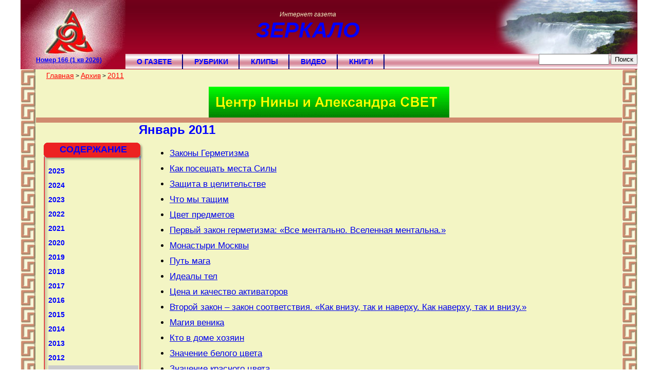

--- FILE ---
content_type: text/html; charset=UTF-8
request_url: https://www.zerkalo-plus.ru/archive/2011/january-2011/
body_size: 20330
content:
<!DOCTYPE html PUBLIC "-//W3C//DTD XHTML 1.0 Transitional//EN" "http://www.w3.org/TR/xhtml1/DTD/xhtml1-transitional.dtd">
<html xmlns="http://www.w3.org/1999/xhtml">
<head>
<head>
<meta http-equiv="Content-Type" content="text/html; charset=UTF-8" />
<meta name="robots" content="index, follow" />
<meta name="keywords" content="10" />
<meta name="description" content="10" />
<link href="/bitrix/cache/css/s1/mirrow/page_616845d051e78f93354c8713da3ec9c4/page_616845d051e78f93354c8713da3ec9c4_v1.css?1745453711306" type="text/css"  rel="stylesheet" />
<link href="/bitrix/cache/css/s1/mirrow/template_6636238294e63ca92a7b86abbd013080/template_6636238294e63ca92a7b86abbd013080_v1.css?174545433618233" type="text/css"  data-template-style="true" rel="stylesheet" />
<script>if(!window.BX)window.BX={};if(!window.BX.message)window.BX.message=function(mess){if(typeof mess==='object'){for(let i in mess) {BX.message[i]=mess[i];} return true;}};</script>
<script>(window.BX||top.BX).message({"JS_CORE_LOADING":"Загрузка...","JS_CORE_NO_DATA":"- Нет данных -","JS_CORE_WINDOW_CLOSE":"Закрыть","JS_CORE_WINDOW_EXPAND":"Развернуть","JS_CORE_WINDOW_NARROW":"Свернуть в окно","JS_CORE_WINDOW_SAVE":"Сохранить","JS_CORE_WINDOW_CANCEL":"Отменить","JS_CORE_WINDOW_CONTINUE":"Продолжить","JS_CORE_H":"ч","JS_CORE_M":"м","JS_CORE_S":"с","JSADM_AI_HIDE_EXTRA":"Скрыть лишние","JSADM_AI_ALL_NOTIF":"Показать все","JSADM_AUTH_REQ":"Требуется авторизация!","JS_CORE_WINDOW_AUTH":"Войти","JS_CORE_IMAGE_FULL":"Полный размер"});</script>

<script src="/bitrix/js/main/core/core.min.js?1745453587225353"></script>

<script>BX.Runtime.registerExtension({"name":"main.core","namespace":"BX","loaded":true});</script>
<script>BX.setJSList(["\/bitrix\/js\/main\/core\/core_ajax.js","\/bitrix\/js\/main\/core\/core_promise.js","\/bitrix\/js\/main\/polyfill\/promise\/js\/promise.js","\/bitrix\/js\/main\/loadext\/loadext.js","\/bitrix\/js\/main\/loadext\/extension.js","\/bitrix\/js\/main\/polyfill\/promise\/js\/promise.js","\/bitrix\/js\/main\/polyfill\/find\/js\/find.js","\/bitrix\/js\/main\/polyfill\/includes\/js\/includes.js","\/bitrix\/js\/main\/polyfill\/matches\/js\/matches.js","\/bitrix\/js\/ui\/polyfill\/closest\/js\/closest.js","\/bitrix\/js\/main\/polyfill\/fill\/main.polyfill.fill.js","\/bitrix\/js\/main\/polyfill\/find\/js\/find.js","\/bitrix\/js\/main\/polyfill\/matches\/js\/matches.js","\/bitrix\/js\/main\/polyfill\/core\/dist\/polyfill.bundle.js","\/bitrix\/js\/main\/core\/core.js","\/bitrix\/js\/main\/polyfill\/intersectionobserver\/js\/intersectionobserver.js","\/bitrix\/js\/main\/lazyload\/dist\/lazyload.bundle.js","\/bitrix\/js\/main\/polyfill\/core\/dist\/polyfill.bundle.js","\/bitrix\/js\/main\/parambag\/dist\/parambag.bundle.js"]);
</script>
<script>BX.Runtime.registerExtension({"name":"ui.dexie","namespace":"BX.Dexie3","loaded":true});</script>
<script>BX.Runtime.registerExtension({"name":"ls","namespace":"window","loaded":true});</script>
<script>BX.Runtime.registerExtension({"name":"fx","namespace":"window","loaded":true});</script>
<script>BX.Runtime.registerExtension({"name":"fc","namespace":"window","loaded":true});</script>
<script>(window.BX||top.BX).message({"LANGUAGE_ID":"ru","FORMAT_DATE":"DD.MM.YYYY","FORMAT_DATETIME":"DD.MM.YYYY HH:MI:SS","COOKIE_PREFIX":"BITRIX_SM","SERVER_TZ_OFFSET":"10800","UTF_MODE":"Y","SITE_ID":"s1","SITE_DIR":"\/","USER_ID":"","SERVER_TIME":1768646530,"USER_TZ_OFFSET":0,"USER_TZ_AUTO":"Y","bitrix_sessid":"ecc7bc5f82d64dcfd5073f821646916b"});</script>


<script  src="/bitrix/cache/js/s1/mirrow/kernel_main/kernel_main_v1.js?1745453623158469"></script>
<script src="/bitrix/js/ui/dexie/dist/dexie3.bundle.min.js?171558080688274"></script>
<script src="/bitrix/js/main/core/core_ls.min.js?17454535812683"></script>
<script src="/bitrix/js/main/core/core_frame_cache.min.js?174545358111132"></script>
<script>BX.setJSList(["\/bitrix\/js\/main\/core\/core_fx.js","\/bitrix\/js\/main\/session.js","\/bitrix\/js\/main\/pageobject\/pageobject.js","\/bitrix\/js\/main\/core\/core_window.js","\/bitrix\/js\/main\/date\/main.date.js","\/bitrix\/js\/main\/core\/core_date.js","\/bitrix\/js\/main\/utils.js","\/bitrix\/templates\/.default\/components\/bitrix\/menu\/mirrow-horizontal\/script.js","\/bitrix\/templates\/mirrow\/components\/bitrix\/menu\/vertical_multilevel\/script.js"]);</script>
<script>BX.setCSSList(["\/bitrix\/templates\/.default\/components\/bitrix\/catalog\/archive-month\/bitrix\/catalog.element\/.default\/style.css","\/bitrix\/templates\/.default\/components\/bitrix\/menu\/mirrow-horizontal\/style.css","\/bitrix\/templates\/mirrow\/components\/bitrix\/search.form\/mirrrow-flat\/style.css","\/bitrix\/templates\/.default\/components\/bitrix\/breadcrumb\/bread-crumbs\/style.css","\/bitrix\/templates\/mirrow\/components\/bitrix\/menu\/vertical_multilevel\/style.css","\/bitrix\/templates\/.default\/components\/bitrix\/menu\/rubrics\/style.css","\/bitrix\/templates\/mirrow\/styles.css","\/bitrix\/templates\/mirrow\/template_styles.css"]);</script>


<script  src="/bitrix/cache/js/s1/mirrow/template_80323fc4a0d0f97595726c7905dd6dd5/template_80323fc4a0d0f97595726c7905dd6dd5_v1.js?17454536111728"></script>
<script>var _ba = _ba || []; _ba.push(["aid", "591852fda791e7ff14a6a6607a589632"]); _ba.push(["host", "www.zerkalo-plus.ru"]); (function() {var ba = document.createElement("script"); ba.type = "text/javascript"; ba.async = true;ba.src = (document.location.protocol == "https:" ? "https://" : "http://") + "bitrix.info/ba.js";var s = document.getElementsByTagName("script")[0];s.parentNode.insertBefore(ba, s);})();</script>


<title>Январь 2011</title>
<link href="/bitrix/templates/mirrow/styles.css" rel="stylesheet" type="text/css" />
<link href="/bitrix/templates/mirrow/menu.css" rel="stylesheet" type="text/css" />
<link href="/bitrix/templates/mirrow/vertical-menu.css" rel="stylesheet" type="text/css" />

<!-- Yandex.RTB -->
<script>window.yaContextCb=window.yaContextCb||[]</script>
<script src="https://yandex.ru/ads/system/context.js" async></script>

</head>
<body>

<!-- Yandex.Metrika counter -->
<script type="text/javascript" >
   (function(m,e,t,r,i,k,a){m[i]=m[i]||function(){(m[i].a=m[i].a||[]).push(arguments)};
   m[i].l=1*new Date();
   for (var j = 0; j < document.scripts.length; j++) {if (document.scripts[j].src === r) { return; }}
   k=e.createElement(t),a=e.getElementsByTagName(t)[0],k.async=1,k.src=r,a.parentNode.insertBefore(k,a)})
   (window, document, "script", "https://mc.yandex.ru/metrika/tag.js", "ym");

   ym(95111968, "init", {
        clickmap:true,
        trackLinks:true,
        accurateTrackBounce:true,
        webvisor:true
   });
</script>
<noscript><div><img src="https://mc.yandex.ru/watch/95111968" style="position:absolute; left:-9999px;" alt="" /></div></noscript>
<!-- /Yandex.Metrika counter -->

<table width="100%" border="0" cellspacing="0" cellpadding="0" class="main-table">
  <tr>
    <td rowspan="4" class="spacer-fff" width="40">&nbsp;</td>
    <td colspan="5" class="header"><table width="100%" border="0" cellspacing="0" cellpadding="0">
  <tr>
    <td width="204" valign="top"><a href="/"><div class="logo">
        <div class="number"><div>
	 Номер 166 (1 кв 2026)<br>
</div>
 <br></div></div></a></td>
    <td width="100%"><table width="100%" border="0" cellspacing="0" cellpadding="0">
        <tr>
          <td align="center"><div class="mirrow-name">Интернет газета<br />
              <h1>ЗЕРКАЛО</h1>
            </div></td>
          <td class="waterfollow" width="287" height="109">&nbsp;</td>
        </tr>
        <tr>
          <td colspan="2" align="right" class="top-menu">

	<div id="menu" style="float:left">
	
<ul id="horizontal-multilevel-menu">


	
	
		
							<li><a href="/about/" class="root-item">О газете</a></li>
			
		
	
	

	
	
		
							<li><a href="/rubrics/" class="root-item">Рубрики</a></li>
			
		
	
	

	
	
		
							<li><a href="/clips/" class="root-item">Клипы</a></li>
			
		
	
	

	
	
		
							<li><a href="/video/" class="root-item">Видео</a></li>
			
		
	
	

	
	
		
							<li><a href="/contacts/" class="root-item">Книги</a></li>
			
		
	
	


</ul>
<div class="menu-clear-left"></div>
	</div><div id="search">
		<div class="search-form">
<form action="/search/">
	<input type="text" name="q" value="" size="15" maxlength="50" />&nbsp;<input name="s" type="submit" value="Поиск" />
</form>
</div></div>
</td>
        </tr>
      </table></td>
  </tr>
</table>

      </td>
    <td rowspan="4" class="spacer-fff" width="40">&nbsp;</td>
  </tr>
  <tr>
    <td rowspan="3" class="meandr" width="30">&nbsp;</td>
    <td colspan="3" valign="top"><ul class="breadcrumb-navigation"><li><a href="/" title="Главная">Главная</a></li><li><span>&nbsp;&gt;&nbsp;</span></li><li><a href="/archive/" title="Архив">Архив</a></li><li><span>&nbsp;&gt;&nbsp;</span></li><li><a href="/archive/2011/" title="2011">2011</a></li></ul>      <br>
      <div align="center"><div align="center" style="width:468px"><a href="http://www.svetcenter.ru/" target="_blank"><img width="468" height="60" src="/images/banners/centr-N-A-S.gif" border="0" complete="complete" /></a></div>

<!-- Yandex.RTB R-A-3396330-1 -->
<div style="text-align:center; margin:auto; width: 100%;">
  <div style="border: 5px solid #d08b6f;">
    <div id="yandex_rtb_R-A-3396330-1"></div>
  </div>
</div>
<script>
window.yaContextCb.push(()=>{
	Ya.Context.AdvManager.render({
		"blockId": "R-A-3396330-1",
		"renderTo": "yandex_rtb_R-A-3396330-1"
	})
})
</script>
</div>
	<h1 id="pagetitle">Январь 2011</h1>
    </td>
    <td rowspan="3" class="meandr" width="30">&nbsp;</td>
  </tr>
  <tr>
    <td width="220" valign="top" class="left-column">
    <div class="frame">
      <div class="top-frame">Содержание</div>
      <div class="frame-content">
<ul id="vertical-multilevel-menu">


	
	
		
							<li><a href="/archive/2025/" class="root-item">2025</a></li>
			
		
	
	

	
	
		
							<li><a href="/archive/2024/" class="root-item">2024</a></li>
			
		
	
	

	
	
		
							<li><a href="/archive/2023/" class="root-item">2023</a></li>
			
		
	
	

	
	
		
							<li><a href="/archive/2022/" class="root-item">2022</a></li>
			
		
	
	

	
	
		
							<li><a href="/archive/2021/" class="root-item">2021</a></li>
			
		
	
	

	
	
		
							<li><a href="/archive/2020/" class="root-item">2020</a></li>
			
		
	
	

	
	
		
							<li><a href="/archive/2019/" class="root-item">2019</a></li>
			
		
	
	

	
	
		
							<li><a href="/archive/2018/" class="root-item">2018</a></li>
			
		
	
	

	
	
		
							<li><a href="/archive/2017/" class="root-item">2017</a></li>
			
		
	
	

	
	
		
							<li><a href="/archive/2016/" class="root-item">2016</a></li>
			
		
	
	

	
	
		
							<li><a href="/archive/2015/" class="root-item">2015</a></li>
			
		
	
	

	
	
		
							<li><a href="/archive/2014/" class="root-item">2014</a></li>
			
		
	
	

	
	
		
							<li><a href="/archive/2013/" class="root-item">2013</a></li>
			
		
	
	

	
	
		
							<li><a href="/archive/2012/" class="root-item">2012</a></li>
			
		
	
	

	
	
		
							<li><a href="/archive/2011/" class="root-item-selected">2011</a></li>
			
		
	
	

	
	
		
							<li><a href="/archive/2010/" class="root-item">2010</a></li>
			
		
	
	


</ul>

<pre>
</pre>
      </div><div class="bottom-frame"></div>
    </div>
<br>    <div class="frame">
      <div class="top-frame">АРХИВ</div>
      <div class="frame-content">
<ul class="left-menu1">

			<li><h2><a href="/archive/2026/">2026</a></h2></li>
		
			<li><h2><a href="/archive/2025/">2025</a></h2></li>
		
			<li><h2><a href="/archive/2024/">2024</a></h2></li>
		
			<li><h2><a href="/archive/2023/">2023</a></h2></li>
		
			<li><h2><a href="/archive/2022/">2022</a></h2></li>
		
			<li><h2><a href="/archive/2021/">2021</a></h2></li>
		
			<li><h2><a href="/archive/2020/">2020</a></h2></li>
		
			<li><h2><a href="/archive/2019/">2019</a></h2></li>
		
			<li><h2><a href="/archive/2018/">2018</a></h2></li>
		
			<li><h2><a href="/archive/2017/">2017</a></h2></li>
		
			<li><h2><a href="/archive/2016/">2016</a></h2></li>
		
			<li><h2><a href="/archive/2015/">2015</a></h2></li>
		
			<li><h2><a href="/archive/2014/">2014</a></h2></li>
		
			<li><h2><a href="/archive/2013/">2013</a></h2></li>
		
			<li><h2><a href="/archive/2012/">2012</a></h2></li>
		
			<li><h2><a href="/archive/2011/" class="selected">2011</a></h2></li>
		
			<li><h2><a href="/archive/2010/">2010</a></h2></li>
		

</ul>
      </div><div class="bottom-frame"></div>
    </div>
    <div class="frame">
      <div class="top-frame">ПОДПИСКА</div>
      <div class="frame-content">
      </div>
      <div class="bottom-frame"></div>
    </div>
    </td>
    <td valign="top" class="main-content" width="auto">
<div class="catalog-element">

				<ul>
			<li><a href="/rubrics/success-alchemy/hermetic_laws/">Законы Герметизма</a></li>
			<li><a href="/rubrics/force-places/how_to_visit_places_of_strength/">Как посещать места Силы</a></li>
			<li><a href="/rubrics/life-magic/protection_for_healing/">Защита в целительстве</a></li>
			<li><a href="/rubrics/ezoterics/what_we_drag/">Что мы тащим</a></li>
			<li><a href="/rubrics/feng-shui/color_of_objects/">Цвет предметов</a></li>
			<li><a href="/rubrics/success-alchemy/the_first_law_of_hermeticism_quot_all_mentally_mental_universe_quot/">Первый закон герметизма: «Все ментально. Вселенная ментальна.»</a></li>
			<li><a href="/rubrics/force-places/cloisters_of_moscow/">Монастыри Москвы</a></li>
			<li><a href="/rubrics/life-magic/path_magician/">Путь мага</a></li>
			<li><a href="/rubrics/ezoterics/the_ideals_of_body/">Идеалы тел</a></li>
			<li><a href="/rubrics/feng-shui/price_and_quality_of_the_activators/">Цена и качество активаторов </a></li>
			<li><a href="/rubrics/success-alchemy/the_second_law_the_law_of_correspondence_as_at_the_bottom_and_top_as_above_so_below/">Второй закон – закон соответствия.  «Как внизу, так и наверху. Как наверху, так и внизу.»</a></li>
			<li><a href="/rubrics/life-magic/the_magic_broom/">Магия веника</a></li>
			<li><a href="/rubrics/ezoterics/who_39_s_the_boss/">Кто в доме хозяин</a></li>
			<li><a href="/rubrics/feng-shui/the_value_of_white/">Значение белого цвета</a></li>
			<li><a href="/rubrics/feng-shui/the_value_of_red/">Значение красного цвета</a></li>
			<li><a href="/rubrics/success-alchemy/the_third_law_the_law_of_vibration_quot_everything_is_moving_everything_is_vibrating_quot/">Третий закон – закон вибраций.  «Всё движется. Всё вибрирует.»</a></li>
			<li><a href="/rubrics/ezoterics/the_effect_of/">О влиянии</a></li>
			<li><a href="/rubrics/feng-shui/the_value_of_orange/">Значение оранжевого цвета</a></li>
			<li><a href="/rubrics/success-alchemy/the_fourth_law_of_hermeticism_quot_everything_is_dual_everything_has_a_pole_quot/">Четвертый закон герметизма.  «Всё двойственно. Всё имеет полюс.»</a></li>
			<li><a href="/rubrics/frontarticle/cosmic_body_or_atman/">Космическое тело или Атман</a></li>
			</ul>
				<p><a href="/archive/2011/">Назад в раздел <b>2011</b></a></p>
	</div>
<pre>
</pre>
<br style="clear:both">
<div class="social-buttons">

<!-- AddThis Button END -->
</div>





      <a href="/123"></a>
<table width="100%" cellspacing="0" cellpadding="0" align="center">
<tbody>
<tr>
	<td width="50%" align="center">
 <a href="http://www.peopleandmoney.ru" target="_blank"><img src="/images/banners/2.gif" complete="complete" width="234" height="60" border="0"></a>
	</td>
	<td width="50%" align="center">
 <a href="https://rutube.ru/channel/30992853/" target="_blank"><img src="/images/banners/ASvet.gif" complete="complete" width="234" height="60" border="0"></a>
	</td>
</tr>
</tbody>
</table>      
      
      </td>
    <td width="200" valign="top" class="right-column">&nbsp;</td>
  </tr>
  <tr>
    <td colspan="3"><table width="100%" border="0" cellspacing="0" cellpadding="0">
        <tr>
          <td class="spacer">&nbsp;</td>
          <td class="footer"><table width="100%" border="0" align="center" cellpadding="0" cellspacing="0" class="mountain">
              <tr>
                <td class="info-frame"><div>
 <br>
</div>
<div>
 <br>
</div>
<div>
 <br>
</div>
<div>
 <br>
</div>
<p>
 <br>
</p>
<div>
 <br>
</div>
<p>
 <span style="font-size: 11pt;"> </span><br>
 <span style="font-size: 11pt;"> </span><span style="font-size: 11pt;"> </span><span style="font-size: 11pt;"> </span><br>
 <span style="font-size: 12pt; font-family: Times New Roman, Times;">Газета Зеркало выходит с 2010 года </span><span style="font-size: 12pt; font-family: Times New Roman, Times;"> </span><br>
	 &nbsp; <br>
 <span style="font-size: 12pt; font-family: Times New Roman, Times;">1 номер опубликован 14 апреля 2010 года</span><span style="font-size: 11pt;"> </span><br>
 <span style="font-size: 11pt;"> </span><span style="font-size: 11pt;"> </span><span style="font-size: 11pt;"> </span>
</p>
 <br></td>
                <td>&nbsp;</td>
                <td class="info-frame"><div>
 <br>
</div>
<div>
 <br>
</div>
<div>
 <br>
</div>
<div>
 <br>
</div>
<div>
 <br>
</div>
<div>
 <br>
</div>
<div>
 <br>
</div>
<div>
 <br>
</div>
<div>
 <br>
</div>
<p>
</p>
<p style="text-align: center;">
</p>
<p style="text-align: center;">
	 ИП Лядова А.М. 319774600396713 <br>
	 &nbsp; <a target="_blank" href="http://pokupo.ru/shop/49309#/"> </a><a target="_blank" href="http://pokupo.ru/shop/49309#/">купить книги</a> <br>
</p>
<p style="text-align: center;">
	 Контакты: <a href="mailto:zerkalo-plus@mail.ru">zerkalo-plus@inbox.ru</a>
</p>
<p style="text-align: center;">
 <a href="mailto:Zerkalo-plus@mail.ru"></a><span style="font-family: Times New Roman, Times; font-size: 11pt;"> </span>
</p>
<p style="text-align: center;">
 <span style="font-family: Times New Roman, Times; font-size: 11pt;"> </span>
</p>
<p style="text-align: center;">
 <span style="font-family: Times New Roman, Times; font-size: 11pt;"> </span>
</p>
<p>
 <br>
</p>
 <br>
 <br>
<div>
 <br>
</div>
<div>
 <br>
</div>
<div>
</div>
<div style="text-align: center;">
 <span style="font-size: 12pt;"><br>
 </span>
</div>
<div>
 <br>
</div>
 <br>
<p style="text-align: left;">
</p>
<div>
 <br>
</div>
 <br></td>
              </tr>
            </table></td>
          <td class="spacer">&nbsp;</td>
        </tr>
        <tr>
         <td class="spacer">&nbsp;</td>
         <td align="center"><hr />






<!-- Top.Mail.Ru counter -->
<script type="text/javascript">
var _tmr = window._tmr || (window._tmr = []);
_tmr.push({id: "1824354", type: "pageView", start: (new Date()).getTime()});
(function (d, w, id) {
  if (d.getElementById(id)) return;
  var ts = d.createElement("script"); ts.type = "text/javascript"; ts.async = true; ts.id = id;
  ts.src = "https://top-fwz1.mail.ru/js/code.js";
  var f = function () {var s = d.getElementsByTagName("script")[0]; s.parentNode.insertBefore(ts, s);};
  if (w.opera == "[object Opera]") { d.addEventListener("DOMContentLoaded", f, false); } else { f(); }
})(document, window, "tmr-code");
</script>
<noscript><div><img src="https://top-fwz1.mail.ru/counter?id=1824354;js=na" style="position:absolute;left:-9999px;" alt="Top.Mail.Ru" /></div></noscript>
<!-- /Top.Mail.Ru counter -->



</td>
         <td class="spacer">&nbsp;</td>
        </tr>
      </table>

<div style="text-align:center; margin:auto; width: 100%;">
  <div style="border: 5px solid #d08b6f;">
    <!-- Yandex.RTB R-A-3396330-7 -->
    <div id="yandex_rtb_R-A-3396330-7"></div>
  </div>
</div>
<script>
window.yaContextCb.push(()=>{
	Ya.Context.AdvManager.render({
		"blockId": "R-A-3396330-1",
		"renderTo": "yandex_rtb_R-A-3396330-7"
	})
})
</script>

</td>
  </tr>
</table>



</body>
</html>

--- FILE ---
content_type: text/css
request_url: https://www.zerkalo-plus.ru/bitrix/cache/css/s1/mirrow/page_616845d051e78f93354c8713da3ec9c4/page_616845d051e78f93354c8713da3ec9c4_v1.css?1745453711306
body_size: 217
content:


/* Start:/bitrix/templates/.default/components/bitrix/catalog/archive-month/bitrix/catalog.element/.default/style.css?130581449932*/
.catalog-price {
	 color:red;
}

/* End */
/* /bitrix/templates/.default/components/bitrix/catalog/archive-month/bitrix/catalog.element/.default/style.css?130581449932 */


--- FILE ---
content_type: text/css
request_url: https://www.zerkalo-plus.ru/bitrix/cache/css/s1/mirrow/template_6636238294e63ca92a7b86abbd013080/template_6636238294e63ca92a7b86abbd013080_v1.css?174545433618233
body_size: 18171
content:


/* Start:/bitrix/templates/.default/components/bitrix/menu/mirrow-horizontal/style.css?12665068394498*/
/**Top menu**/
#horizontal-multilevel-menu ul li ul li{
	z-index:2;
	list-style:none;
}
#horizontal-multilevel-menu,#horizontal-multilevel-menu ul
{
	margin:0;
	padding:0;
/*	background:#3bc1f4 url(/bitrix/templates/.default/components/bitrix/menu/mirrow-horizontal/images/mainmenu_bg.gif) repeat-x;*/
	min-height:30px;
	height:30px;
	width:100%;
	list-style:none;
	font-size:14px;
	float:left;
}



/*Links*/
#horizontal-multilevel-menu a
{
	display:block;
	padding:5px 10px;
	text-decoration:none;
	text-align:center;
}

#horizontal-multilevel-menu li 
{
	list-style:none;
	float:left;
	background:url(/bitrix/templates/.default/components/bitrix/menu/mirrow-horizontal/images/mainmenu_separator.gif) no-repeat right 0;
}

/*Root items*/
#horizontal-multilevel-menu li a.root-item
{
	color:#fff;
	font-weight:bold;
	padding:7px 22px;
	text-transform:uppercase;
	color:#0000FF;
}

/*Root menu selected*/
#horizontal-multilevel-menu li a.root-item-selected
{
	color:#880000;
	font-weight:bold;
	padding:7px 22px;
	text-transform:uppercase;
}

/*Root items: hover*/
#horizontal-multilevel-menu li:hover a.root-item, #horizontal-multilevel-menu li.jshover a.root-item
{
/*	background:#005500;*/
	color:#fff;
}

/*Item-parents*/
#horizontal-multilevel-menu a.parent
{
	background: url(/bitrix/templates/.default/components/bitrix/menu/mirrow-horizontal/images/arrow.gif) center right no-repeat;
}

/*Denied items*/
#horizontal-multilevel-menu a.denied
{
	background: url(/bitrix/templates/.default/components/bitrix/menu/mirrow-horizontal/images/lock.gif) center right no-repeat;
}

/*Child-items: hover*/
#horizontal-multilevel-menu li:hover, #horizontal-multilevel-menu li.jshover
{
/*	background:#ff9939;*/
	color:#fff;
}

/*Child-items selected*/
#horizontal-multilevel-menu li.item-selected
{
/*	background:#ff9939;*/
	color:#fff;
}

/*Sub-menu box*/
#horizontal-multilevel-menu li ul
{
	position:absolute;
	top:auto;
	display:none;

	height:auto;
	width:135px;
	background:#F5F5F5;
	border:1px solid #3bc1f4;
}

/*Sub-menu item box*/
#horizontal-multilevel-menu li li 
{
	width:100%;
	font-size: 12px;
	background:#fff; 
	border-bottom:1px solid #3bc1f4;
}

/*Item link*/
#horizontal-multilevel-menu li ul a
{
	text-align:left;
}

/*Items text color & size */
#horizontal-multilevel-menu li a,
#horizontal-multilevel-menu li:hover li a,
#horizontal-multilevel-menu li.jshover li a,
#horizontal-multilevel-menu li:hover li:hover li a,
#horizontal-multilevel-menu li.jshover li.jshover li a,
#horizontal-multilevel-menu li:hover li:hover li:hover li a,
#horizontal-multilevel-menu li.jshover li.jshover li.jshover li a,
#horizontal-multilevel-menu li:hover li:hover li:hover li:hover li a,
#horizontal-multilevel-menu li.jshover li.jshover li.jshover li.jshover li a,
#horizontal-multilevel-menu li:hover li:hover li:hover li:hover li:hover li a,
#horizontal-multilevel-menu li.jshover li.jshover li.jshover li.jshover li.jshover li a
{
	color:#4F4F4F;
/*	font-weight:bold;*/
}

/*Items text color & size: hover*/
#horizontal-multilevel-menu li:hover li:hover a,
#horizontal-multilevel-menu li.jshover li.jshover a,
#horizontal-multilevel-menu li:hover li:hover li:hover a,
#horizontal-multilevel-menu li.jshover li.jshover li.jshover a,
#horizontal-multilevel-menu li:hover li:hover li:hover li:hover a,
#horizontal-multilevel-menu li.jshover li.jshover li.jshover li.jshover a
#horizontal-multilevel-menu li:hover li:hover li:hover li:hover li:hover a,
#horizontal-multilevel-menu li.jshover li.jshover li.jshover li.jshover li.jshover a
#horizontal-multilevel-menu li:hover li:hover li:hover li:hover li:hover li:hover a,
#horizontal-multilevel-menu li.jshover li.jshover li.jshover li.jshover li.jshover li.jshover a
{
	color:#fff;
}

#horizontal-multilevel-menu li ul ul
{
	margin:-27px 0 0 132px;
}

#horizontal-multilevel-menu li:hover ul ul,
#horizontal-multilevel-menu li.jshover ul ul,
#horizontal-multilevel-menu li:hover ul ul ul,
#horizontal-multilevel-menu li.jshover ul ul ul,
#horizontal-multilevel-menu li:hover ul ul ul ul,
#horizontal-multilevel-menu li.jshover ul ul ul ul,
#horizontal-multilevel-menu li:hover ul ul ul ul ul,
#horizontal-multilevel-menu li.jshover ul ul ul ul ul
{
	display:none;
}

#horizontal-multilevel-menu li:hover ul,
#horizontal-multilevel-menu li.jshover ul,
#horizontal-multilevel-menu li li:hover ul,
#horizontal-multilevel-menu li li.jshover ul,
#horizontal-multilevel-menu li li li:hover ul,
#horizontal-multilevel-menu li li li.jshover ul,
#horizontal-multilevel-menu li li li li:hover ul,
#horizontal-multilevel-menu li li li li.jshover ul,
#horizontal-multilevel-menu li li li li li:hover ul,
#horizontal-multilevel-menu li li li li li.jshover ul
{
	z-index:1;
	display:block;
}

div.menu-clear-left
{
	clear:left;
}
/* End */


/* Start:/bitrix/templates/mirrow/components/bitrix/search.form/mirrrow-flat/style.css?126753808716*/
.search-form{

}
/* End */


/* Start:/bitrix/templates/.default/components/bitrix/breadcrumb/bread-crumbs/style.css?1269520268242*/
ul.breadcrumb-navigation
{
	padding:0; margin:0;
	padding:4px 0 0 20px;
	list-style:none;

}

ul.breadcrumb-navigation li
{
	display:inline;
}

ul.breadcrumb-navigation a
{
	color: red;
	font-size: 14px;
}

ul.breadcrumb-navigation span
{
	
}
/* End */


/* Start:/bitrix/templates/mirrow/components/bitrix/menu/vertical_multilevel/style.css?12696016502909*/
ul#vertical-multilevel-menu, #vertical-multilevel-menu ul
{
	margin: 0; 
	padding: 0; 
	list-style: none; 
	width: 175px;
	font-size:12px;
}

/*Submenu box*/
#vertical-multilevel-menu li ul
{
	position:absolute;
	/*top:-999em;*/
	top:auto;
	display:none;
	z-index:500;
	height:auto;
	border:1px solid #C1C1C1;
	border-bottom:none;
	width:150px;
}

/* Submenu Items */ 
#vertical-multilevel-menu li a
{ 
	display: block; 
	text-decoration: none; 
	color: #0000ff; 
	font-weight:bold;
	text-align: left;
	padding: 5px; 
/*	background:#F5F5F5;*/
	border-bottom:1px solid #C1C1C1;
}

/*Items selected*/
#vertical-multilevel-menu li a.item-selected
{ 
	background-color: #D6D6D6;
	text-align: left;
}

/*Items Hover */
#vertical-multilevel-menu li a:hover
{
	background-color: #D6D6D6;
	text-align: left;
} 

/*Rootmenu Items*/
#vertical-multilevel-menu a.root-item
{
	color:#0000ff;
	font-weight:bold;
	font-size:14px;
	padding:5px 0 7px 0px;
/*	background:#61656A url(/bitrix/templates/mirrow/components/bitrix/menu/vertical_multilevel/images/item_bg.gif) 0 0 no-repeat;*/
	border:none;
	box-sizing:border-box;
	-moz-box-sizing:border-box;
	/*height:26px;
	overflow:hidden;*/
}

/*Rootmenu Items hover*/
#vertical-multilevel-menu a.root-item:hover, #vertical-multilevel-menu a.root-item-selected:hover
{
/*	background:#61656A url(/bitrix/templates/mirrow/components/bitrix/menu/vertical_multilevel/images/item_bg.gif) 0 -26px no-repeat;*/
}

/*Rootmenu Items Selected*/
#vertical-multilevel-menu a.root-item-selected
{
	color:#880000;
	font-weight:bold;
	font-size:14px;
/*	padding:5px 0 7px 35px;*/
/*	background:#61656A url(/bitrix/templates/mirrow/components/bitrix/menu/vertical_multilevel/images/item_bg.gif) 0 -26px no-repeat;*/
	background:#CCC;
	border:none;
	box-sizing:border-box;
	-moz-box-sizing:border-box;
	/*height:26px;
	overflow:hidden;*/
}

/*Parent item*/
#vertical-multilevel-menu a.parent
{
	background: #F5F5F5 url(/bitrix/templates/mirrow/components/bitrix/menu/vertical_multilevel/images/arrow.gif) center right no-repeat;
	padding-right:10px;
}

/*Denied items*/
#vertical-multilevel-menu a.denied
{
	background: #F5F5F5 url(/bitrix/templates/mirrow/components/bitrix/menu/vertical_multilevel/images/lock.gif) center right no-repeat;
	color:#DDDDDD;
	padding-right:10px;
}

/* Holly Hack. IE Requirement \*/ 
* html ul#vertical-multilevel-menu li { float: left; height: 1%; } 
* html ul#vertical-multilevel-menu li a { height: 1%; } 
/* End */ 


/*Submenu margin*/
#vertical-multilevel-menu li ul.root-item
{
	margin:-27px 0 0 176px;
	background: #fff;
	color: blue;
}

#vertical-multilevel-menu li ul
{
	margin:-27px 0 0 100px;
	background: #fff;
	color: blue;
}

/*Submenu hide*/
#vertical-multilevel-menu li:hover ul ul,
#vertical-multilevel-menu li.jsvhover ul ul,
#vertical-multilevel-menu li:hover ul ul ul,
#vertical-multilevel-menu li.jsvhover ul ul ul 
{
	/*top:-999em;*/
	display:none;
}

/*Submenu show*/
#vertical-multilevel-menu li:hover ul,
#vertical-multilevel-menu li.jsvhover ul,
#vertical-multilevel-menu li li:hover ul,
#vertical-multilevel-menu li li.jsvhover ul,
#vertical-multilevel-menu li li li:hover ul,
#vertical-multilevel-menu li li li.jsvhover ul
{
	/*z-index:1000;
	top:auto;*/
	display:block;
}

/* End */


/* Start:/bitrix/templates/.default/components/bitrix/menu/rubrics/style.css?1269940451626*/
/* Left menu*/
ul.left-menu
{
	list-style:none;
	margin:0; padding:0;
	margin-bottom:8px;
	position: relative; /*IE bug*/
}

ul.left-menu li
{
	padding: 10px 16px;
	background:#F5F5F5 url(/bitrix/templates/.default/components/bitrix/menu/rubrics/images/left_menu_bg.gif) top repeat-x;
}

ul.left-menu li a
{
	font-size:100%;
	color:#BC262C;
	font-weight:bold;
	text-decoration:none;
}

ul.left-menu li a:visited
{
	color:#BC262C;
}

ul.left-menu li a:hover
{
	color:#BC262C;
}


ul.left-menu li a.selected:link, 
ul.left-menu li a.selected:visited, 
ul.left-menu li a.selected:active, 
ul.left-menu li a.selected:hover
{
	color:#FC8D3D;
}



/* End */


/* Start:/bitrix/templates/mirrow/styles.css?17454543312943*/
@charset "utf-8";

body {
	font-family: Verdana, Arial, Helvetica, sans-serif;
	font-size: 12px;
	background-color: #fff;
	margin: 0;
	padding: 0;
}
h1#pagetitle{
	color: #0000ff;
	font-size: 24px;
	padding: 0 0 0 200px;
	margin: 0;
}
p{
	text-indent: 35px;
	padding: 0;
	margin: 10px auto;
	text-align:justify;
	font-size: 1.40em;
}
.main-content li{
	padding: 0;
	margin: 10px auto;
	font-size: 1.40em;
}
.main-table{
	border-collapse: collapse;
	background: #f3f5c4;
	margin: 0 auto;
}
.spacer-fff{
	width: 40px;
	background: #fff;
}
.spacer{
	width: 30px;
}
.left-column{
	width: 220px;
	max-width: 220px;
	min-width: 220px;
	margin: 0;
	padding: 0;
	vertical-align: top;
}
.right-column{
	width: 200px;
	margin: 0;
	padding: 0;
	vertical-align: top;
display: none;
}
.header{
	height: 135px;
	max-height: 135px;
	min-height: 135px;
	background: url(/bitrix/templates/mirrow/img/header-bg.png) repeat-x;
}
.logo{
	background:url(/bitrix/templates/mirrow/img/mirrow-logo.jpg) no-repeat;
	width: 204px;
	height: 135px;
	border: none;
	
}
.logo div.number{
	padding: 110px 0px 0px 30px;
	color:#0000FF;
	font-weight:bold;
}
.mirrow-name{
	font-size: 12px;
	color:#f3f5c4;
	margin: 0;
	padding: 0;
	font-style:italic;
}
.mirrow-name h1{
	font-size:42px;
	margin: 0;
	padding: 0;
	color:#00f;
}
.waterfollow{
	background:url(/bitrix/templates/mirrow/img/waterfollow.jpg) no-repeat right;
	width: 287px;
	height: 105px;
}
.footer{
	border: 0px;
	border-top: #ee9e81 1px solid;
	background: url(/bitrix/templates/mirrow/img/strip-horizontal.png) repeat-x;
	height: 130px;
}
.main-content{
	padding: 10px 10px 0px 0px;
}
.meandr{
	background: url(/bitrix/templates/mirrow/img/meandr.png) repeat-y;
	width:30px;
	min-width:30px;
	max-width: 30px;
}
.mountain{
	background: url(/bitrix/templates/mirrow/img/mountain.jpg) no-repeat center bottom;
	height: 130px;
}
.info-frame{
	background: url(/bitrix/templates/mirrow/img/info-frame.png) no-repeat center;
	width: 351px;
	height: 80px;
	color: 0000ff;
	vertical-align: top;
	padding: 20px 10px 0px 20px;
	font-size: 12px;
}
.info-frame p{
	font-size: 12px;
	padding: 0;
	text-indent: 0px;
}
.frame{
	width: 195px;
	max-width: 195px;
	margin: 10px 0 10px 14px;
}
.frame .top-frame{
	background: url(/bitrix/templates/mirrow/img/top-frame.png) no-repeat;
	width: 195px;
	max-width: 195px;
	height: 39px;
	font-size:18px;
	text-align:center;
	text-transform:uppercase;
	color:#0000FF;
	font-weight:bold;
	padding-top: 4px;
}
.frame .frame-content{
	background:url(/bitrix/templates/mirrow/img/frame-left_right.png) repeat-y;
	width: 175px;
	max-width: 175px;
	padding: 0px 10px;
	text-align:justify;
}
.frame .bottom-frame{
	background: url(/bitrix/templates/mirrow/img/bottom-frame.png) no-repeat bottom;
	width: 175px;
	max-width: 175px;
	padding: 5px 10px 10px 10px;
	
}
#search{
	float: right;
	height: 29px;
	min-height: 29px;
	max-height: 29px;

}


hr{
	width: 80%;
	border: none;
	height: 7px;

	background: #EE9E81 url(/bitrix/templates/mirrow/img/hr.gif) repeat-x;

}
.main-content p{
line-height: 150%;
}

.social-buttons{
text-align: center;
width: 680px;
height: 45px;
margin: 10px 0px;
}
/* End */


/* Start:/bitrix/templates/mirrow/template_styles.css?14609654564668*/
.top-menu{
	background: url(/bitrix/templates/mirrow/img/menu-bg.gif) repeat-x;
	height: 29px;
	max-height: 29px;
	min-height: 29px;
}
/**Top menu**/
#horizontal-multilevel-menu ul li ul li{
	z-index:2;
	list-style:none;
}
#horizontal-multilevel-menu,#horizontal-multilevel-menu ul
{
	margin:0;
	padding:0;
/*	background:#3bc1f4 url(/bitrix/templates/mirrow/images/mainmenu_bg.gif) repeat-x;*/
	min-height:30px;
	height:30px;
	width:100%;
	list-style:none;
	font-size:14px;
	float:left;
}



/*Links*/
#horizontal-multilevel-menu a
{
	display:block;
	padding:5px 10px;
	text-decoration:none;
	text-align:center;
}

#horizontal-multilevel-menu li 
{
	list-style:none;
	float:left;
	background:url(/bitrix/templates/mirrow/images/mainmenu_separator.gif) no-repeat right 0;
}

/*Root items*/
#horizontal-multilevel-menu li a.root-item
{
	color:#fff;
	font-weight:bold;
	padding:7px 22px;
	text-transform:uppercase;
	color:#0000FF;
}

/*Root menu selected*/
#horizontal-multilevel-menu li a.root-item-selected
{
	color:#880000;
	font-weight:bold;
	padding:7px 22px;
	text-transform:uppercase;
}

/*Root items: hover*/
#horizontal-multilevel-menu li:hover a.root-item, #horizontal-multilevel-menu li.jshover a.root-item
{
/*	background:#005500;*/
	color:#fff;
}

/*Item-parents*/
#horizontal-multilevel-menu a.parent
{
	background: url(/bitrix/templates/mirrow/images/arrow.gif) center right no-repeat;
}

/*Denied items*/
#horizontal-multilevel-menu a.denied
{
	background: url(/bitrix/templates/mirrow/images/lock.gif) center right no-repeat;
}

/*Child-items: hover*/
#horizontal-multilevel-menu li:hover, #horizontal-multilevel-menu li.jshover
{
/*	background:#ff9939;*/
	color:#fff;
}

/*Child-items selected*/
#horizontal-multilevel-menu li.item-selected
{
/*	background:#ff9939;*/
	color:#fff;
}

/*Sub-menu box*/
#horizontal-multilevel-menu li ul
{
	position:absolute;
	top:auto;
	display:none;

	height:auto;
	width:135px;
	background:#F5F5F5;
	border:1px solid #3bc1f4;
}

/*Sub-menu item box*/
#horizontal-multilevel-menu li li 
{
	width:100%;
	font-size: 12px;
	background:#fff; 
	border-bottom:1px solid #3bc1f4;
}

/*Item link*/
#horizontal-multilevel-menu li ul a
{
	text-align:left;
}

/*Items text color & size */
#horizontal-multilevel-menu li a,
#horizontal-multilevel-menu li:hover li a,
#horizontal-multilevel-menu li.jshover li a,
#horizontal-multilevel-menu li:hover li:hover li a,
#horizontal-multilevel-menu li.jshover li.jshover li a,
#horizontal-multilevel-menu li:hover li:hover li:hover li a,
#horizontal-multilevel-menu li.jshover li.jshover li.jshover li a,
#horizontal-multilevel-menu li:hover li:hover li:hover li:hover li a,
#horizontal-multilevel-menu li.jshover li.jshover li.jshover li.jshover li a,
#horizontal-multilevel-menu li:hover li:hover li:hover li:hover li:hover li a,
#horizontal-multilevel-menu li.jshover li.jshover li.jshover li.jshover li.jshover li a
{
	color:#4F4F4F;
/*	font-weight:bold;*/
}

/*Items text color & size: hover*/
#horizontal-multilevel-menu li:hover li:hover a,
#horizontal-multilevel-menu li.jshover li.jshover a,
#horizontal-multilevel-menu li:hover li:hover li:hover a,
#horizontal-multilevel-menu li.jshover li.jshover li.jshover a,
#horizontal-multilevel-menu li:hover li:hover li:hover li:hover a,
#horizontal-multilevel-menu li.jshover li.jshover li.jshover li.jshover a
#horizontal-multilevel-menu li:hover li:hover li:hover li:hover li:hover a,
#horizontal-multilevel-menu li.jshover li.jshover li.jshover li.jshover li.jshover a
#horizontal-multilevel-menu li:hover li:hover li:hover li:hover li:hover li:hover a,
#horizontal-multilevel-menu li.jshover li.jshover li.jshover li.jshover li.jshover li.jshover a
{
	color:#fff;
}

#horizontal-multilevel-menu li ul ul
{
	margin:-27px 0 0 132px;
}

#horizontal-multilevel-menu li:hover ul ul,
#horizontal-multilevel-menu li.jshover ul ul,
#horizontal-multilevel-menu li:hover ul ul ul,
#horizontal-multilevel-menu li.jshover ul ul ul,
#horizontal-multilevel-menu li:hover ul ul ul ul,
#horizontal-multilevel-menu li.jshover ul ul ul ul,
#horizontal-multilevel-menu li:hover ul ul ul ul ul,
#horizontal-multilevel-menu li.jshover ul ul ul ul ul
{
	display:none;
}

#horizontal-multilevel-menu li:hover ul,
#horizontal-multilevel-menu li.jshover ul,
#horizontal-multilevel-menu li li:hover ul,
#horizontal-multilevel-menu li li.jshover ul,
#horizontal-multilevel-menu li li li:hover ul,
#horizontal-multilevel-menu li li li.jshover ul,
#horizontal-multilevel-menu li li li li:hover ul,
#horizontal-multilevel-menu li li li li.jshover ul,
#horizontal-multilevel-menu li li li li li:hover ul,
#horizontal-multilevel-menu li li li li li.jshover ul
{
	z-index:1;
	display:block;
}

div.menu-clear-left
{
	clear:left;
}

.eshop-banner{
	text-align: center;
}





















/* End */
/* /bitrix/templates/.default/components/bitrix/menu/mirrow-horizontal/style.css?12665068394498 */
/* /bitrix/templates/mirrow/components/bitrix/search.form/mirrrow-flat/style.css?126753808716 */
/* /bitrix/templates/.default/components/bitrix/breadcrumb/bread-crumbs/style.css?1269520268242 */
/* /bitrix/templates/mirrow/components/bitrix/menu/vertical_multilevel/style.css?12696016502909 */
/* /bitrix/templates/.default/components/bitrix/menu/rubrics/style.css?1269940451626 */
/* /bitrix/templates/mirrow/styles.css?17454543312943 */
/* /bitrix/templates/mirrow/template_styles.css?14609654564668 */


--- FILE ---
content_type: text/css
request_url: https://www.zerkalo-plus.ru/bitrix/templates/mirrow/styles.css
body_size: 2864
content:
@charset "utf-8";

body {
	font-family: Verdana, Arial, Helvetica, sans-serif;
	font-size: 12px;
	background-color: #fff;
	margin: 0;
	padding: 0;
}
h1#pagetitle{
	color: #0000ff;
	font-size: 24px;
	padding: 0 0 0 200px;
	margin: 0;
}
p{
	text-indent: 35px;
	padding: 0;
	margin: 10px auto;
	text-align:justify;
	font-size: 1.40em;
}
.main-content li{
	padding: 0;
	margin: 10px auto;
	font-size: 1.40em;
}
.main-table{
	border-collapse: collapse;
	background: #f3f5c4;
	margin: 0 auto;
}
.spacer-fff{
	width: 40px;
	background: #fff;
}
.spacer{
	width: 30px;
}
.left-column{
	width: 220px;
	max-width: 220px;
	min-width: 220px;
	margin: 0;
	padding: 0;
	vertical-align: top;
}
.right-column{
	width: 200px;
	margin: 0;
	padding: 0;
	vertical-align: top;
display: none;
}
.header{
	height: 135px;
	max-height: 135px;
	min-height: 135px;
	background: url(img/header-bg.png) repeat-x;
}
.logo{
	background:url(img/mirrow-logo.jpg) no-repeat;
	width: 204px;
	height: 135px;
	border: none;
	
}
.logo div.number{
	padding: 110px 0px 0px 30px;
	color:#0000FF;
	font-weight:bold;
}
.mirrow-name{
	font-size: 12px;
	color:#f3f5c4;
	margin: 0;
	padding: 0;
	font-style:italic;
}
.mirrow-name h1{
	font-size:42px;
	margin: 0;
	padding: 0;
	color:#00f;
}
.waterfollow{
	background:url(img/waterfollow.jpg) no-repeat right;
	width: 287px;
	height: 105px;
}
.footer{
	border: 0px;
	border-top: #ee9e81 1px solid;
	background: url(img/strip-horizontal.png) repeat-x;
	height: 130px;
}
.main-content{
	padding: 10px 10px 0px 0px;
}
.meandr{
	background: url(img/meandr.png) repeat-y;
	width:30px;
	min-width:30px;
	max-width: 30px;
}
.mountain{
	background: url(img/mountain.jpg) no-repeat center bottom;
	height: 130px;
}
.info-frame{
	background: url(img/info-frame.png) no-repeat center;
	width: 351px;
	height: 80px;
	color: 0000ff;
	vertical-align: top;
	padding: 20px 10px 0px 20px;
	font-size: 12px;
}
.info-frame p{
	font-size: 12px;
	padding: 0;
	text-indent: 0px;
}
.frame{
	width: 195px;
	max-width: 195px;
	margin: 10px 0 10px 14px;
}
.frame .top-frame{
	background: url(/bitrix/templates/mirrow/img/top-frame.png) no-repeat;
	width: 195px;
	max-width: 195px;
	height: 39px;
	font-size:18px;
	text-align:center;
	text-transform:uppercase;
	color:#0000FF;
	font-weight:bold;
	padding-top: 4px;
}
.frame .frame-content{
	background:url(/bitrix/templates/mirrow/img/frame-left_right.png) repeat-y;
	width: 175px;
	max-width: 175px;
	padding: 0px 10px;
	text-align:justify;
}
.frame .bottom-frame{
	background: url(/bitrix/templates/mirrow/img/bottom-frame.png) no-repeat bottom;
	width: 175px;
	max-width: 175px;
	padding: 5px 10px 10px 10px;
	
}
#search{
	float: right;
	height: 29px;
	min-height: 29px;
	max-height: 29px;

}


hr{
	width: 80%;
	border: none;
	height: 7px;

	background: #EE9E81 url(img/hr.gif) repeat-x;

}
.main-content p{
line-height: 150%;
}

.social-buttons{
text-align: center;
width: 680px;
height: 45px;
margin: 10px 0px;
}